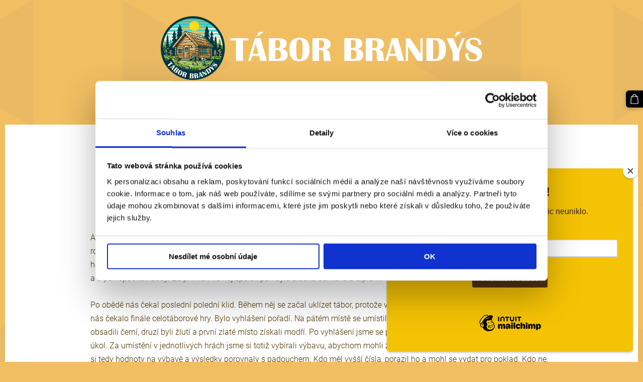

--- FILE ---
content_type: text/html; charset=UTF-8
request_url: https://www.taborbrandys.cz/deniky/2018/
body_size: 17415
content:
<!doctype html>

<html lang="cs">

    <head>

        <title>Deník 2018</title>


    <link rel="canonical" href="https://www.taborbrandys.cz/deniky/2018/">




        <meta charset="utf-8" />
        <meta name="viewport" content="width=device-width,initial-scale=1.0,maximum-scale=1.0" />

                <link href="https://dss4hwpyv4qfp.cloudfront.net/designs/_shared/fonts/?family=Lobster&amp;subset=latin,latin-ext,cyrillic,hebrew" rel="stylesheet" type="text/css">
        <link href="https://dss4hwpyv4qfp.cloudfront.net/designs/_shared/fonts/?family=Lato:400,400italic,700,700italic,500&v=2.577" rel="stylesheet" type="text/css">
        

        <link rel="stylesheet" href="https://dss4hwpyv4qfp.cloudfront.net/designs/_shared/css/layout-shared.css?v=2.577" type="text/css" />
        <link rel="stylesheet" href="https://dss4hwpyv4qfp.cloudfront.net/designs/_shared/css/legacy-v1.css?v=2.577" type="text/css" />
        <link rel="stylesheet" href="https://dss4hwpyv4qfp.cloudfront.net/designs/bonappetit/css/layout.css?v=2.577" type="text/css" />
        <link rel="stylesheet" href="https://dss4hwpyv4qfp.cloudfront.net/designs/bonappetit/css/editable.css?v=2.577" type="text/css" />

        <link href="/favicon.png?1" rel="shortcut icon">
<link href="/favicon.png?1" rel="apple-touch-icon">        
            <link rel="stylesheet" href="https://dss4hwpyv4qfp.cloudfront.net/libs/js/fancybox3/jquery.fancybox.min.css?v=2.577" type="text/css" />
                <script src="https://dss4hwpyv4qfp.cloudfront.net/libs/js/jquery/2.2.4/jquery.min.js" ></script>
            <script src="https://dss4hwpyv4qfp.cloudfront.net/libs/js/fancybox3/jquery.fancybox.min.js?v=2.577" defer></script>
            <script src="https://dss4hwpyv4qfp.cloudfront.net/libs/js/bannerplay/jquery.bannerplay.js?v=2.577" defer></script>
            <script src="https://dss4hwpyv4qfp.cloudfront.net/libs/js/responsivevideos/jquery.responsivevideos.js?v=2.577" defer></script>
            <script src="https://dss4hwpyv4qfp.cloudfront.net/designs/_shared/js/bookings.js?v=2.577" defer></script>
            <script src="https://dss4hwpyv4qfp.cloudfront.net/designs/_shared/js/designfx.js?v=2.577" defer></script>
            <script src="https://dss4hwpyv4qfp.cloudfront.net/libs/js/mozlive.js?v=2.577" ></script>
                <link rel="alternate" href="https://www.taborbrandys.cz/deniky/2024/rss/" type="application/rss+xml" title="Tábor Brandýs - 2024" />
        <script>var FRONTEND_CDN = 'https://dss4hwpyv4qfp.cloudfront.net';</script>


    
    

    <script src="https://dss4hwpyv4qfp.cloudfront.net/m/localize/menu/cs/?v=2.577" defer></script>
<script src="https://dss4hwpyv4qfp.cloudfront.net/m/localize/cart/cs/?v=2.577" defer></script>
<script src="https://dss4hwpyv4qfp.cloudfront.net/libs/js/component/cart.js?v=2.577" defer></script>
<script src="https://dss4hwpyv4qfp.cloudfront.net/libs/js/component/filter.js?v=2.577" defer></script>

            <script>
                var mozPageMozApi = {"language":"cs","page":"2018"}
            </script>
            

            <script>
                var mozCatalogUser = {
                    isLoggedIn: 0
                }
            </script>
            


<script>
    function isSmallTouchDevice() {
        return (('ontouchstart' in window) && (window.matchMedia("(max-width: 750px), (max-height: 500px)").matches));
    }
    if (isSmallTouchDevice()) {
        document.documentElement.classList.add('mobile-header');
    }
</script>


    <!-- Global site tag (gtag.js) - Google Analytics -->
    <script async src="https://www.googletagmanager.com/gtag/js?id=G-20QDY4GV7X"></script>
    <script>
        window.dataLayer = window.dataLayer || [];
        function gtag(){dataLayer.push(arguments);}
        gtag('js', new Date());
        if (window.mozCookieNotificationUsed) {
            gtag('consent', 'default', {
                'analytics_storage': window.mozAllowStatisticsCookies ? 'granted' : 'denied',
                'ad_storage': window.mozAllowMarketingCookies ? 'granted' : 'denied',
                'ad_user_data': window.mozAllowMarketingCookies ? 'granted' : 'denied',
                'ad_personalization': window.mozAllowMarketingCookies ? 'granted' : 'denied'
            });
        }
        gtag('config', 'G-20QDY4GV7X');
    </script>

                <link href="https://dss4hwpyv4qfp.cloudfront.net/designs/_shared/fonts/?family=Roboto:300,300italic,500,500italic,900,900italic&v=2.577" rel="stylesheet" />
        <style class="customizer">
                                                                            body { background-color :  #f1be62  }
                                                                                                                            #title .mz_wysiwyg { color :  #4d3628  }
                                                                                                                            #menu > ul > li > a, #menu ul ul li a, #languages li > a, #submenu a, #toptext .mz_wysiwyg * { color :  #603f02  }
                                                                                                                            #menu > ul > li > a:hover, #menu > ul > li.selected > a, #menu ul ul li a:hover, #languages li.selected > a, #languages li > a:hover, #submenu li:hover > a, #submenu li.selected > a { color :  #ffffff  }
                                                                                                                            #menu ul ul { background-color :  #ffffff  }
                                                                                                                            a, .mz_editable a { color :  #5e3e02  }
                                                                                                                            a:hover, .mz_editable a:hover { color :  #efbc5d  }
                                                                                                                            .moze-button, .moze-button-large, .mz_editable .moze-button:not(.btn-alt), .mz_editable .moze-button-large, .mz_editable .moze-button:not(.btn-alt) *, .mz_editable .moze-button-large:not(.btn-alt) *, .moze-form .moze-formbutton { color :  #d69c31  }
                                                                            .moze-button.btn-alt, :not(.bigbar-overlay-buttons) > .moze-button-large.btn-alt, .bigbar-overlay-buttons .moze-button-large:not([class*=btn-]) { background-color :  #d69c31  }
                                                                            .moze-button-large.btn-alt-light { border-color :  #d69c31  }
                                                                                                                            .moze-button:hover, .moze-button-large:hover, .mz_editable .moze-button:hover, .mz_editable .moze-button-large:hover, .mz_editable .moze-button:not(.btn-alt):hover *, .mz_editable .moze-button-large:not(.btn-alt):hover *, .moze-form .moze-formbutton:hover { color :  #896117  }
                                                                            .moze-button.btn-alt:hover, :not(.bigbar-overlay-buttons) > .moze-button-large.btn-alt:hover, .bigbar-overlay-buttons .moze-button-large:hover:not([class*=btn-]) { background-color :  #896117  }
                                                                            .moze-button-large.btn-alt-light:hover { border-color :  #896117  }
                                                                                                                            #bigbar-overlay { background-color :  rgba(255, 192, 76, 0.81)  }
                                                                                                                            .bigbar-h1 .mz_wysiwyg, .bigbar-h2 .mz_wysiwyg { color :  #ffffff  }
                                                                                                                            .mz_editable h1, .mz_editable h1.moze-megatitle, .mz_editable h1 a { color :  #4e3302  }
                                                                                                                            .mz_editable h2, .sidebox h2 { color :  #5e3e02  }
                                                                                                                            .mz_editable h3 { color :  #7c5306  }
                                                                                                                            .section-bg-1 { background-color :  #ffd992  }
                                                                                                                            .section-bg-2 { background-color :  #e4a530  }
                                                                                                                            .section-bg-3 { background-color :  #a4700f  }
                                                                                                                            #bottom .mz_wysiwyg, #bottom a, #bottom a:hover { color :  #4d3628  }
                                                                            #bottom .mz_social a { fill :  #4d3628  }
                                                                                                                                                                                                                                                                                                                                                                                                                                                                        
        @media (forced-colors: active) {
            :root { --color-header :  Canvas  }
            :root { --color-title :  CanvasText  }
            :root { --color-menu-text :  LinkText  }
            :root { --color-menu-text-selected :  CanvasText  }
            :root { --color-menu-accent :  CanvasText  }
            :root { --color-submenu :  Canvas  }
            :root { --color-submenu-text :  LinkText  }
            :root { --color-submenu-text-selected :  CanvasText  }
            :root { --color-submenu-accent :  CanvasText  }
            :root { --color-link :  LinkText  }
            :root { --color-button :  ButtonFace  }
            :root { --color-button-text :  ButtonText  }
            :root { --color-button-hover :  ButtonFace  }
            :root { --color-button-text-hover :  ButtonText  }
            :root { --color-sidemenu-text :  LinkText  }
            :root { --color-sidemenu-text-hover :  CanvasText  }
            :root { --color-h1 :  CanvasText  }
            :root { --color-h2 :  CanvasText  }
            :root { --color-h3 :  CanvasText  }
            :root { --color-text :  CanvasText  }
            :root { --color-text-strong :  CanvasText  }
            :root { --color-price :  CanvasText  }
            :root { --color-text-highlight :  Canvas  }
            :root { --color-text-border :  CanvasText  }
            :root { --color-background :  Canvas  }
            :root { --color-section-bg-1 :  Canvas  }
            :root { --color-section-bg-2 :  Canvas  }
            :root { --color-section-bg-3 :  Canvas  }
            :root { --color-footer :  Canvas  }
            :root { --color-footer-text :  CanvasText  }
            :root { --color-footer-link :  LinkText  }
            :root { --color-footer-link-hover :  CanvasText  }
            :root { --color-text-1 :  CanvasText  }
            :root { --color-text-1-highlight :  Canvas  }
            :root { --color-text-1-button :  ButtonFace  }
            :root { --color-text-1-button-text :  ButtonText  }
        }

    </style>
    <style class="customizer-fonts">
                                                                                                                                                                                                                                                                                                                                                                                                                                                    body, .mz_editable {
                                                                                font-family : Roboto, Arial, Helvetica, sans-serif;
                                                                                                            font-weight : 300;
                                                                        }
                                                                                                                            #title .mz_wysiwyg {
                                                                                font-family : Roboto, Arial, Helvetica, sans-serif;
                                                                                                            font-weight : 900;
                                                                                                            letter-spacing : -.02em;
                                                                                                            font-style : normal;
                                                                        }
                                                        @media screen and (max-width: 750px) {                     #title .mz_wysiwyg {
                                                                                font-family : Roboto, Arial, Helvetica, sans-serif;
                                                                                                            font-weight : 900;
                                                                                                            letter-spacing : -.02em;
                                                                                                            font-style : normal;
                                                                        }
                     }                                                                                                         .mz_editable h1, .mz_editable h1.moze-megatitle {
                                                                                font-family : Roboto, Arial, Helvetica, sans-serif;
                                                                                                            font-weight : 900;
                                                                                                            letter-spacing : -.02em;
                                                                        }
                                                                                                                            .mz_editable h2, .sidebox h2 {
                                                                                font-family : Roboto, Arial, Helvetica, sans-serif;
                                                                                                            font-weight : 500;
                                                                                                            letter-spacing : -.015em;
                                                                        }
                                                                                                                            .mz_editable h3 {
                                                                                font-family : Roboto, Arial, Helvetica, sans-serif;
                                                                                                            font-weight : 500;
                                                                                                            letter-spacing : 0;
                                                                        }
                                                                                                                            .bigbar-h1 .mz_wysiwyg {
                                                                                font-family : Roboto, Arial, Helvetica, sans-serif;
                                                                                                            font-weight : 900;
                                                                                                            letter-spacing : -.024em;
                                                                                                            font-style : normal;
                                                                        }
                                                        @media screen and (max-width: 750px) {                     .bigbar-h1 .mz_wysiwyg {
                                                                                font-family : Roboto, Arial, Helvetica, sans-serif;
                                                                                                            font-weight : 900;
                                                                                                            letter-spacing : -.024em;
                                                                                                            font-style : normal;
                                                                        }
                     }                                                                                                         .bigbar-h2 .mz_wysiwyg {
                                                                                font-family : Roboto, Arial, Helvetica, sans-serif;
                                                                                                            font-weight : 300;
                                                                        }
                                                        @media screen and (max-width: 750px) {                     .bigbar-h2 .mz_wysiwyg {
                                                                                font-family : Roboto, Arial, Helvetica, sans-serif;
                                                                                                            font-weight : 300;
                                                                        }
                     }                                                                                                         .moze-form input, .moze-form select, .moze-form textarea {
                                                                                font-family : Roboto, Arial, Helvetica, sans-serif;
                                                                                                            font-weight : 300;
                                                                        }
                                                                                                                            .moze-button, .moze-button-large, .moze-form .moze-formbutton {
                                                                                font-family : Roboto, Arial, Helvetica, sans-serif;
                                                                                                            font-weight : 300;
                                                                                                            letter-spacing : 0;
                                                                        }
                                                                                                                            .mz_editable .moze-blockquote {
                                                                                font-family : Roboto, Georgia, serif;
                                                                                                            font-style : italic;
                                                                        }
                                                                                                                            .mz_editable .moze-code {
                                                                                font-family : 'Courier New', Courier, monospace;
                                                                        }
                                                                                                                            #menu ul li a {
                                                                                font-family : Roboto, Arial, Helvetica, sans-serif;
                                                                                                            font-weight : 300;
                                                                        }
                                                        @media screen and (max-width: 750px) {                     #menu ul li a {
                                                                                font-family : Roboto, Arial, Helvetica, sans-serif;
                                                                                                            font-weight : 300;
                                                                        }
                     }                                                                                                         #menu > ul > li > a {
                                                                                font-family : Roboto, Arial, Helvetica, sans-serif;
                                                                                                            font-weight : 300;
                                                                                                            letter-spacing : 0;
                                                                        }
                                                                                                                            #languages li > a {
                                                                                font-family : Roboto, Arial, Helvetica, sans-serif;
                                                                                                            font-weight : 300;
                                                                        }
                                                                                                                                                                                    </style>

    

    <script id="Cookiebot" src="https://consent.cookiebot.com/uc.js" data-cbid="cbdf2bc9-b270-45eb-b9b7-35e6df632e86" type="text/javascript" async></script>

<script id="mcjs">!function (c, h, i, m, p) { m = c.createElement(h), p = c.getElementsByTagName(h)[0], m.async = 1, m.src = i, p.parentNode.insertBefore(m, p) }(document, "script", "https://chimpstatic.com/mcjs-connected/js/users/ad1d0ec0996873648fb270539/8f8a065a77588645c36f4941d.js");
</script>

<script data-cookieconsent="ignore">    window.dataLayer = window.dataLayer || [];    function gtag() {        dataLayer.push(arguments);    }    gtag("consent", "default", {        ad_personalization: "denied",        ad_storage: "denied",        ad_user_data: "denied",        analytics_storage: "denied",        functionality_storage: "denied",        personalization_storage: "denied",        security_storage: "granted",        wait_for_update: 500,    });    gtag("set", "ads_data_redaction", true);    gtag("set", "url_passthrough", false);</script>

<!-- Google tag (gtag.js) -->
<script async src="https://www.googletagmanager.com/gtag/js?id=G-20QDY4GV7X"></script>
<script>
  window.dataLayer = window.dataLayer || [];
  function gtag(){dataLayer.push(arguments);}
  gtag('js', new Date());

  gtag('config', 'G-20QDY4GV7X');
</script>


<style>
    #foottext img {
        vertical-align: middle;
        margin: 0 15px 10px 0;
        width: 150px;
    }

    #foottext a {
        text-decoration: none;
    }

    #menu>ul>li>a {
        font-weight: 400
    }

    .mobile-header #title .mz_wysiwyg img {
        max-height: 45px;
    }

    .mz_editable {
        color: #4b3200;
    }

    .mz_editable .moze-button:hover,
    .moze-button-large:hover {
        color: #ffefd2;
        background-color: #dc9915
    }

    .moze-form .moze-formbutton:hover {
        color: #ffefd2;
        background-color: #dc9915
    }

    .mz_editable .moze-button-large:hover {
        color: #ffefd2;
        background-color: #dc9915
    }

    .moze-button.btn-alt:hover {
        color: #fce2b1;
    }
</style>


        <script src="https://dss4hwpyv4qfp.cloudfront.net/designs/_shared/js/legacy-v1.js?v=2.577"></script>

    </head>

    <body class="design-boxed header-menu-center    footer-center                                    " lang="cs">

        
        <header id="top">
    <div id="header">
        <a id="skip-link" href="javascript:;" tabindex="1">Přeskočit na hlavní obsah</a>
        <div id="header-side">
            <div id="shopicons">
                                                <button class="menu-icon shopbar-cart" href="javascript:;" title="Košík" aria-label="Košík" aria-haspopup="dialog"><svg xmlns="http://www.w3.org/2000/svg"></svg><span class="moze-value-bubble"></span></button>
                                            </div>
            <div id="toolicons">

            </div>
            
                    </div>
        <div id="header-main">
            <div id="title">
                                    <a href="/"><div class="mz_component mz_wysiwyg mz_editable">    <div class="moze-wysiwyg-editor" >
                    <a href="/page/" target="_self"><img src="https://site-2026540.mozfiles.com/files/2026540/medium/Logo_text.png?1700420442" style="width: 640px;" alt=""></a>
            </div>
</div></a>
                            </div>
                            <div id="toptext" style="display: none">
                    <div  class="mz_component mz_wysiwyg mz_editable">    <div class="moze-wysiwyg-editor" >
            </div>
</div>
                </div>
                                        <div  class="mz_component mz_menu moze-overlay-zone" id="menu" aria-label="Hlavní menu">
            <ul role="menu">
                <li role="none"><a href="/"  role="menuitem" >Domů</a>
                                    </li>
                        <li role="none"><a href="/o-nas/"  role="menuitem" >O Nás</a>
                                    </li>
                        <li role="none"><a href="/o-taboru/"  role="menuitem" aria-haspopup="true">O táboru</a>
                                    </li>
                        <li role="none"><a href="/pro-rodice/"  role="menuitem" aria-haspopup="true">Pro rodiče</a>
                                    </li>
                        <li class="selected" role="none"><a href="/deniky/"  role="menuitem" aria-haspopup="true" aria-current="true">Deníky</a>
                                    </li>
                        <li role="none"><a href="/galerie/"  role="menuitem" aria-haspopup="true">Galerie</a>
                                    </li>
                        <li role="none"><a href="/kontakt-1/"  role="menuitem" >Kontakt</a>
                                </li></ul>
            
</div>
                    </div>

        <button id="languages-opener" aria-label="Výběr jazyka" class="mobile-menu-opener clearbutton"><svg xmlns="http://www.w3.org/2000/svg"></svg></button>
        <button id="menu-opener" aria-label="Hlavní menu" class="mobile-menu-opener clearbutton"><svg xmlns="http://www.w3.org/2000/svg"></svg></button>

    </div>
    </header>
        
        <div id="wrap">
             
                            <div id="main">


    
        
    <main class="mz_component mz_grid" data-cid="87280314" data-pid="10356229">


    
                                                                <div class="section section-customizable section-bg-none section-text-color-none section-height-m section-width-m"
     data-row-id="9799290"
     data-row-slice="text"
     data-row-slice-variant="text-1x1">

    <!-- slice-text -->

    <div class="container">

        <!-- Header -->

        
        <!-- Content -->

                                                        <div class="gridrow section-content" >
                                                                                    <div class="column-12-12" >
                                    <div  class="mz_component mz_wysiwyg mz_editable">    <div class="moze-wysiwyg-editor" >
                    <div id="contenttitle" class="moze-left"><h2 class="moze-center">TÁBOR 2018 - ÚŽASŇÁKOVI</h2></div><div class="editable moze-left"><p> </p></div><div class="editable moze-left"><h3 class="moze-center">27.7. - DEN TŘINÁCTÝ</h3><h4 style="color: rgb(33, 196, 206); text-transform: uppercase; font-weight: 400; font-family: &quot;lucida sans unicode&quot;, &quot;lucida grande&quot;, sans-serif; font-size: 18px; margin: 0px; text-align: center;">OLYMPIÁDA A POKLAD</h4><p>A je to tu. Poslední den tábora je před námi. Po snídani jsme chvilku počkali, než se připraví dopolední hra. Po táboře bylo rozmístěno celkem 10 stanovišť a na každém se dělaly jiné aktivity - hod na koš, zatloukání hřebíku, skoky přes švihadlo nebo hody láhví. Za každé vyhrané se dalo získat až 5 bodů. Kdo pak obešel všechna stanoviště, odevzdal svou kartu s body vedoucím a ti pak spočítali body. Za prvních 10 nejlepších pak byla sladká odměna a diplom.</p><p>Po obědě nás čekal poslední polední klid. Během něj se začal uklízet tábor, protože večer se odvážely táborové věci. Po uklizení nás čekalo finále celotáborové hry. Bylo vyhlášení pořadí. Na pátém místě se umístili červení, na čtvrtém místě zelení, třetí místo obsadili černí, druzí byli žlutí a první zlaté místo získali modří. Po vyhlášení jsme se přesunuli k lesu, kde nás čekal ještě poslední úkol. Za umístění v jednotlivých hrách jsme si totiž vybírali výbavu, abychom mohli zneškodnit posledního padoucha. Sečetli jsme si tedy hodnoty na výbavě a výsledky porovnaly s padouchem. Kdo měl vyšší čísla, porazil ho a mohl se vydat pro poklad. Kdo ne, musel počkat až na konec, když ho porazí všichni ostatní. Poklady pro každý oddíl pak byly rozmístěny po lese a byly schované, takže jsme museli chvíli hledat. Po nalezení jsme se vrátili do tábora a poklad jsme si spravedlivě rozdělili.</p><p>Večer nás už pak čekala jen závěrečná diskotéka, takže jsme rychle naskákali do sprch, abychom pěkně voněli a pak jsme se přesunuli na taneční parket, kde jsme tancovali až do prodloužené večerky. Večer jsme ještě stihli zahlédnout zatmění měsíce a tím byl tábor pro rok 2018 uzavřen. Zítra nás čeká už jen balení a cesta domů.</p></div><div class="editable moze-left"><h3 class="moze-center">26.7. - DEN DVANÁCTÝ</h3><h4 style="color: rgb(33, 196, 206); text-transform: uppercase; font-weight: 400; font-family: &quot;lucida sans unicode&quot;, &quot;lucida grande&quot;, sans-serif; font-size: 18px; margin: 0px; text-align: center;">ORIENŤÁK</h4><p>Předposlední den jsme zahájili tak, že jsme po snídani opustili tábor, aby po něm mohly být ukryty šifry. Po chvilce jsme se do něj vrátili a začali hledat. Když jsme nějakou šifru našli, museli jsme ji vyluštit a tím jsme získali jméno vedoucího a heslo. Pokud jsme daného vedoucího našli a řekli mu heslo, dal nám za to kousek mapy. Celkem bylo 6 kousků, které jsme pak složili do jedné. Na mapě byl tábor a okolí. Některým oddílům zabralo hledání a luštění celé dopoledne a někteří pokračovali i během poledního klidu.</p><p>Odpoledne jsme pak využili složenou mapu, protože nás čekal orientační běh. Počasí se trochu umoudřilo, bylo pod mrakem, takže nebylo takové vedro. Orienťák vedl přes okolní vesnice. V každé bylo nějaké určené místo, které jsme museli najít, a u něj pak v plechovce byl sešit s otázkami. Na ně jsme odpověděli a podepsali jsme se, jako důkaz, že jsme na stanovišti byli. Zároveň jsme se v sešitu dozvěděli, kam máme jít dál. Pomocí mapy jsme si tedy našli cestu a vyrazili. Občas se nám ale stalo, že jsme si cestu určili špatně a buď jsme zabloudili a museli se vracet, nebo jsme šli zbytečně dlouhou oklikou. Časy příchodů oddílů byly tedy různé – od 2,5 hodin až po necelé 4 hodiny. Po cestě byla ale občerstvovací stanice a také jsme měli další vodu s sebou. Po příchodu do tábora jsme si rovnou vlezli do bazénů, abychom se ochladili a šli rovnou na večeři.</p><p>Protože jsme někteří dorazili později, večerní program vlastně ani nebyl, protože jsme odpočívali. Kdo unavený nebyl, půjčil si ale nějaké sportovní náčiní a mohl si zahrát nějaké hry. Pak jsme jen na nástupu zjistili pořadí výsledků a pomalu se uchylovali do chatiček ke spánku. Zítra nás totiž čeká poslední finálový den a odpoledne si půjdeme pro poklad!</p></div><div class="editable moze-left"><h3 class="moze-center">25.7. - DEN JEDENÁCTÝ</h3><h4 style="color: rgb(33, 196, 206); text-transform: uppercase; font-weight: 400; font-family: &quot;lucida sans unicode&quot;, &quot;lucida grande&quot;, sans-serif; font-size: 18px; margin: 0px; text-align: center;">KÁMEN - NŮŽKY - PAPÍR</h4><p>Dnešní snídaně byla trochu jiná. Ráno nebyla totiž rozcvička a místo ní jsme si zahráli hru. Seřadili jsme se na začátek vymezené plochy a na odstartování jsme vyběhli. Na zemi totiž byly rozházené kartičky s různým jídlem – pečivo, máslo, nutela, marmeláda, ale i třeba čokoládové kuličky a mléko. A my jsme si měli najít takovou kombinaci, která by nám k snídani vyhovovala. Pak jsme jen u okénka předložili, co jsme našli, a to jsme dostali.</p><p>Dopoledne jsme se pustili do další hry, dřív, než se udělá vedro. Ve hře se proti sobě vždy utkaly 2 oddíly. Každý si stoupl na jeden konec tratě. Potom proti sobě vždy skákal 1 člen z každého týmu snožmo. V místě, kde se potkali, si zahráli kámen – nůžky – papír. Kdo pak vyhrál, pokračoval ve skákání dál. Poražený se vrátil za začátek a začal skákat další v pořadí. Pokud někdo z oddílů překročil hranici na druhé straně, získal bod. Takto se hrálo do zisku 5 bodů.</p><p>Díky této hře nám pořádně vyhládlo, takže jsme se s chutí pustili do oběda. Pak nám přišel vhod odpočinek během poledního klidu. Odpoledne jsme měli nástup, kde nám byla vysvětlena další hra. Začali jsme hrát tichou poštu. Háček byl v tom, že jsme slova přenášeli po celém táboře. Na začátku jsme si na kartičce našli slovo s číslem. Slovo jsme si zapamatovali, číslo jsme si odnesli s sebou. Pak jsme běželi na další stanoviště, kde na nás čekal kamarád. Tomu jsme pošeptali slovo a postavili se na stanoviště místo něj. Kamarád pak pokračoval dál, na další stanoviště. Na konci tratě pak čekal zapisovač, který přenesená slova zapisoval. Když jsme tímto způsobem přenesli všech 39 slov, svolali jsme si oddíl a dali jsme se do skládání. Kdo měl vyřešenou tajenku jako první, vyhrál.</p><p>V tajence byl ale zapsaný úkol, že máme po večeři uklidit celý tábor. Leželo v něm totiž spousta odpadků a taky jsme měli veliký nepořádek v chatičkách, takže večerní program byl úklid tábora. Byli jsme ale šikovní a tábor se nám povedlo vyčistit do posledního papírku. Pak jsme se ale přesunuli do sprch a šli jsme spát, protože se nachýlila večerka. A zítra nás čeká předfinálový den, kdy můžeme získat jedny z posledních bodů.</p></div><div class="editable moze-left"><h3 class="moze-center">24.7. - DEN DESÁTÝ</h3><h4 style="color: rgb(33, 196, 206); text-transform: uppercase; font-weight: 400; font-family: &quot;lucida sans unicode&quot;, &quot;lucida grande&quot;, sans-serif; font-size: 18px; margin: 0px; text-align: center;">KOUPÁNÍ A BEACH PARTY</h4><p>Od dnešního rána bylo jasné, že bude horké počasí. Rozhodli jsme se proto dopoledne vyrazit na koupaliště do vedlejší vesničky. Cesta byla převážně z kopce, takže se nám šlo dobře. Po chvilce jsme došli do Bradlecké Lhoty, což je krásně upravená vesnička, skrz kterou teče potůček. Šli jsme tedy proti proudu a po pár desítkách metrů jsme došli ke koupališti. To je veřejně přístupné a přírodní. Takže jsme se převlékli do plavek a za asistence vedoucích jsme se šli koupat. Voda byla příjemná, osvěžující. Po chvíli jsme ale vylezli a šli se ohřát na sluníčko. Někteří jsme si vzali i karty, takže jsme trávili čas, jak jsme chtěli. Až jsme oschli a ohřáli se dostatečně, skočili jsme si ještě před odchodem do vody. Pak už jsme ale vyrazili zpátky do tábora stejnou cestou.</p><p>Odpoledne jsme hráli hru proti praktikantům. Do ohraničené oblasti se rozházely žetony různých barev, které znamenaly různé hodnoty. Uvnitř tohoto kruhu pak stáli praktikanti. Každý z nás pak dostal 2 životy a po odstartování jsme běhali do kruhu, sbírali žetony a snažili se vyhýbat praktikantům. Pokud nás chytili, museli jsme odevzdat 1 život a odejít mimo kruh. Pak jsme se mohli vrátit zpátky. Hráli jsme, dokud i poslední nepřišel o život. Následně jsme se pak přesunuli do bazénů, protože nám bylo opět teplo.</p><p>Jako večerní program jsme měli beach party spojenou s Železnice má talent. Kdo chtěl, mohl se napsat na listinu účastníků, buď jednotlivec nebo skupina. Poté jsme postupně předcházeli před 4člennou porotu, kteří rozhodovali, jestli postoupíme do dalšího kola. Představení byla různá – tančil se balet, zpívalo se, hrály se scénky, nebo se předváděl parkur. Následně pak všichni diváci hlasovali pomocí žetonů svého favorita a ten, který měl žetonů nejvíc, vyhrál. Po vyhlášení soutěže pak pokračovala „after party“ na hřišti pro beach volejbal. Pustila se tedy hudba, začaly se nalévat drinky (nealko, ze šťávy 😊) a tančilo se až do večerky. Pak už jsme se ale opět šli přesunout do postele pro odpočinek na další den.</p></div><div class="editable moze-left"><h3 class="moze-center">23.7. - DEN DEVÁTÝ</h3><h4 style="color: rgb(33, 196, 206); text-transform: uppercase; font-weight: 400; font-family: &quot;lucida sans unicode&quot;, &quot;lucida grande&quot;, sans-serif; font-size: 18px; margin: 0px; text-align: center;">HONBA ZA ŠIFRAMI</h4><p>Dnes ráno jsme měli po snídani vyhlášení výsledků her z minulého dne. Za hru hřebík jsme dostali sladkou odměnu, za hru do celotáborové hry zase důležité body. Potom jsme se pustili do dopolední hry. Vydali jsme se do lesa, kde jsme se seřadili do oddílů. Poté jsme se rozdělili do skupinek, ve kterých jsme si přidělili různé typy útoků podle elementů. V lese pak byli rozmístění nejrůznější padouši a u nich bylo třeba si zjistit, jaké typy útoků jsou třeba na jejich poražení. Pak jsme museli přiběhnout ke svému vedoucímu v takovém složení, abychom měli odpovídající útoky, nahlásit mu jméno padoucha a vedoucí pak zkontroloval, že jsme složení správně. Kdo takto porazil všechny padouchy jako první, vyhrál. Důležitá jsou ale i ostatní umístění, protože jde o body.</p><p>Odpolední hru jsme pak měli v táboře. Na určité ploše byly rozmístěny kartičky, které měly vždy 2 symboly a nějaký kousek šifry – morseovka, číslice apod. Bylo třeba si tedy zapamatovat tyto symboly a pak přiběhnout k zapisovači, který měl u sebe tabulku. Řádky a sloupce byly označeny právě různými znaky z kartiček a tím šly určit souřadnice. Do daného místa pak bylo třeba zapsat zapamatovanou šifru. Po vyplnění jsme tak získali zašifrovaný text, který bylo třeba rozluštit. Hodnotila se pak rychlost vyluštění a počet správně zapsaných kartiček. Celý den bylo ale velké teplo, takže jsme si po hře vlezli ještě do bazénu.</p><p>Po večeři jsme se vypravili do lesa pro dřevo. Večer nás totiž čekal táborák. Nasbírali jsme tedy dostatek množství a také nějaké dlouhé pruty na opékání buřtů. Pak jsme dřevo naporcovali, připravili zátop a potom už stačilo jen škrtnout zápalkou. Po chvilce jsme si napíchali buřty a dali jsme se do opékání. K jídlu jsme si i pustili nějaké táborové písničky a měli jsme se fajn. Pak už ale bylo třeba jít zase spát, abychom byli připravení na další den.</p></div><div class="editable moze-left"><h3 class="moze-center">22.7. - DEN OSMÝ</h3><h4 style="color: rgb(33, 196, 206); text-transform: uppercase; font-weight: 400; font-family: &quot;lucida sans unicode&quot;, &quot;lucida grande&quot;, sans-serif; font-size: 18px; margin: 0px; text-align: center;">PAŠERÁCI A PADOUŠI</h4><p>Po včerejší bojovce jsme měli prodloužený budíček, takže jsme si mohli lépe odpočinout. Navíc je neděle a tím pádem nebyla ani rozcvička. Po probuzení jsme se tedy šli nasnídat a pak jsme se šli převléknout na dopolední hru. Po chvíli jsme se přesunuli do lesa, kde jsme se pustili do hry Pašeráci. Naším úkolem bylo přenášet lístečky z jedné strany cesty na druhou. Problém byl v tom, že na cestě nás chytali vedoucí jako četníci a když nás chytili, museli jsme se vracet pro nový papírek, protože nám ten původní zabavili. Cílem pak bylo takto pronést co nejvíc papírků. Po hře jsme se vrátili do tábora a kdo chtěl si mohl vlézt ještě před obědem na chvíli do bazénu.</p><p>Po obědě a poledním klidu jsme měli nástup na odpolední program. V oddíle jsme si zvolili jednoho zapisovače a zbytek oddílu pak hledal po lese padouchy. Tyto padouchy jsme si měli zapamatovat, jak vypadají, a pak podle knížky popsat jejich vzhled. Tímto způsobem jsme měli najít a popsat na 40 padouchů. Hra nebyla na čas, ale na správnost, takže bylo hodně důležité, aby byl popis co nejpřesnější. A protože nebyla na čas, protáhla se až do večeře.</p><p>Večerní program byl volnější, takže jsme buď odpočívali nebo jsme hráli různé hry po táboře. Ještě jsme si pak ale podle umístění v posledních hrách šli vybírat výbavu pro úžasňáky, pomocí které budeme porážet padouchy. Pak už ale nastal čas na večerku, takže jsme se postupně začali přesouvat do koupelny a do spacáků. Zítra totiž začíná druhá polovina týdne a na jeho konci finále, takže teď je třeba dát do soutěžení všechnu sílu.</p></div><div class="editable moze-left"><h3 class="moze-center">21.7. - DEN SEDMÝ</h3><h4 style="color: rgb(33, 196, 206); text-transform: uppercase; font-weight: 400; font-family: &quot;lucida sans unicode&quot;, &quot;lucida grande&quot;, sans-serif; font-size: 18px; margin: 0px; text-align: center;">HŘEBÍK A BOJOVKA</h4><p>Do dnešního dne jsme se opět probudili za sluníčka, což znamenalo, že bude opět hezky a teplo. Po snídani jsme, dokud ještě nebylo takové vedro, pokračovali v turnajích přehazky a fotbalu, které jsme posledními zápasy dokončili. Před obědem jsme si ještě skočili do bazénů, abychom se trochu ochladili.</p><p>Po obědě jsme měli polední klid, který jsme trávili především odpočinkem ve stínu, protože začínalo být opravdu teplo. Po skončení jsme si ale sbalili pití do batůžků a vydali se na cestu do Železnice na zmrzlinu ke svačině. Tam na nás čekala paní cukrářka s domácí zmrzlinou a mohli jsme si dát jakou zmrzlinu jsme chtěli. Výborná byla jogurtová, ale třeba i citrónová a oblíbená byla i čokoládová. Po svačině jsme se seřadili po oddílech a dozvěděli jsme se program na odpoledne. Začali jsme hrát hru Hřebík, což je hra spočívající v tom, že každý oddíl dostane 3 hřebíky a ty musí u lidí vyměnit za 3 jiné předměty – něco dobrého pro svého vedoucího, něco růžového a něco ručně vyrobeného. Mohli jsme ale třeba získanou věc vyměňovat dál za nějakou lepší, dokud jsme nebyli spokojení. Následně jsme se vrátili zpět do tábora, kde proběhlo vyhodnocení oddílu, který přinesl nejlepší věci. Protože bylo ale horko, přesunuli jsme se opět do bazénů, kde jsme dováděli až do večeře.</p><p>Večer jsme měli převážně volný program, takže jsme buď hráli fotbal nebo přehazku, nebo badminton a pingpong. Ve skupince jsme hráli i Městečko Palermo. Rychle se ale smráklo, že vypadalo, že bude pršet, bouřka se nám ale nakonec vyhnula. Pak už ale byl čas na večerku. Co jsme se ale uložili do postelí, za necelou půlhodinku si pro nás přišli vedoucí a šli jsme na bojovku. Měli jsme se po jednom vydat do sklepení, na jejímž konci jsme měli podepsat listinu jako důkaz, že jsme prošli. Bylo to strašidelné, ale všichni jsme to bez problémů zvládli. Pak už jsme šli ale opravdu spát, abychom byli připravení na další den.</p></div><div class="editable moze-left"><h3 class="moze-center">20.7. - DEN ŠESTÝ</h3><h4 style="color: rgb(33, 196, 206); text-transform: uppercase; font-weight: 400; font-family: &quot;lucida sans unicode&quot;, &quot;lucida grande&quot;, sans-serif; font-size: 18px; margin: 0px; text-align: center;">VÝLET DO JIČÍNA</h4><p>Dnešní den byl výletový. Po snídani a ranním nástupu jsme se totiž dozvěděli, že dnes půjdeme na výlet do Jičína. Takže jsme si sbalili batohy, vzali si pití a penízky, a postupně se seřadili na nástupu. Během několika dalších okamžiků jsme vyrazili na cestu. Z tábora jsme šli do Železnice, kterou jsme prošli, a pokračovali dál na vlakovou zastávku. Tam jsme chvilku počkali, než přijel vlak. Do něj jsme pak rychle naskákali, abychom nezdržovali, a už jsme byli na cestě. Jeli jsme ale jen kousek, pouhé 2 stanice. Vystupovali jsme na nádraží v Jičíně. Odtud jsme pak dál pokračovali skrz Valdickou bránu až na náměstí a do zámeckého parku. Ve stínu stromů jsme se uvelebili a chvilku počkali, než přijelo auto s gulášem. Dostali jsme každý misku, lžíci a chleba a dali jsme si oběd.</p><p>Až jsme byli všichni najedení, rozdělili jsme se do skupinek a dostali jsme rozchod na hodinu a půl. Ve skupinkách jsme byli rozdělení tak, aby šel vždy alespoň 1 větší s těmi menšími, abychom se neztratili. Po náměstí jsme navíc potkávali praktikanty a vedoucí, takže ztratit jsme se nemohli. Rozešli jsme se tedy do několika krámků nebo třeba pro zmrzlinu a až jsme si všichni nakoupili a navštívili všechna místa, kam jsme chtěli jít, vrátili jsme se do parku. Tam za chvilku dorazili i vedoucí a po spočítání oddílů jsme se vydali zpátky na vlak. Bylo horko, ale měli jsme dostatek času, takže nebylo kam spěchat. Na nádraží jsme čekali přibližně 10 minut, než přijel vlak. Shodou náhod jsme potkali tu stejnou paní průvodčí, se kterou jsme přijeli. Nastoupili jsme tedy a po pár minutách jízdy jsme vystupovali v Železnici, odkud nás čekala cesta zpátky do Železnice. Po příchodu do tábora jsme se převlékli do plavek a naskákali jsme do bazénů, abychom se v tom teplu trochu ochladili.</p><p>Po koupání a večeři jsme pokračovali dále v turnajích. Když už ale bylo šero, že nebylo vidět na míče, postupně jsme se začali přesouvat do spacáků, abychom si po výletu pořádně odpočali. Zítra nás čeká další den soutěží a her, takže musíme být opět plní energie.</p></div><div class="editable moze-left"><h3 class="moze-center">19.7. - DEN PÁTÝ</h3><h4 style="color: rgb(33, 196, 206); text-transform: uppercase; font-weight: 400; font-family: &quot;lucida sans unicode&quot;, &quot;lucida grande&quot;, sans-serif; font-size: 18px; margin: 0px; text-align: center;">AGLÁJA A ÚŽASŇÁCKÉ HRY</h4><p>Po včerejším deštivém dni bylo dnešní probuzení o mnoho lepší. Od rána nám totiž svítilo sluníčko, takže i ranní rozcvička byla přívětivější. Po snídani jsme ihned začali dopolední hrou, která se odehrávala v lese. Po něm byly ve vyhrazeném prostranství rozmístěny kartičky se jmény různých pohádkových bytostí a naším úkolem bylo vždy nějakou kartičku najít, zapamatovat si jméno příšerky a doběhnout ke svému vedoucímu, kde jsme mu jméno nahlásili. On pak zkontroloval, jestli ho náhodou nepřinesl už někdo jiný a pokud ne, tak si jméno odškrtl ze seznamu. Takto jsme museli co nejrychleji najít všech 40 jmen a kdo je našel jako první, vyhrál. Některá ale byla schovaná, takže i když nějakému oddílu zbývalo poslední, nakonec se umístil až na nižší příčce, protože ho předhonil všímavější oddíl.</p><p>Po takovém běhání jsme o to více ale ocenili odpolední klid, který jsme si užívali po obědě. Po odpoledním nástupu jsme se dozvěděli další program. Zjistili jsme, že budou otestovány naše super úžasné schopnosti několika disciplínami, jejichž stanoviště se nacházela po celém táboře. Chodili jsme tedy po oddílech a u stanovišť se pokoušeli získat co nejvíce bodů nebo mít co nejrychlejší čas. Na jednom místě jsme třeba museli odhadovat určité množství kamení, písku, šišek nebo vody, jinde jsme museli v rouře přenášet vodu přes opičí dráhu anebo jsme hledali známé světové památky ve slepé mapě. Stanovišť bylo celkem 9, takže jsme jejich plněním strávili celé odpoledne až do večeře.</p><p>K večeři jsme měli lívance, což drtivá většina po takovém náročném dni uvítala s otevřenou náručí a pořádně jsme se nadlábli, abychom dobrali energii. Večer nás totiž ještě čekaly turnaje, ale po nich jsme už naklusali do sprch a po koupání byla už jen večerka. Tak jsme se odebrali do spacáků, abychom si odpočinuli, protože zítra nás čeká výlet do Jičína.</p></div><div class="editable moze-left"><h3 class="moze-center">18.7. - DEN ČTVRTÝ</h3><h4 style="color: rgb(33, 196, 206); text-transform: uppercase; font-weight: 400; font-family: &quot;lucida sans unicode&quot;, &quot;lucida grande&quot;, sans-serif; font-size: 18px; margin: 0px; text-align: center;">TURNAJE A KARNEVAL</h4><p>Dnešní budíček byl posunutý o hodinu, protože ráno bylo deštivé, takže nemělo smysl dřív vstávat. Po snídani ale naštěstí přestalo, takže jsme mohli zahájit turnaje ve fotbale a v přehazce. Složili jsme si tedy z oddílu týmy pro oba sporty a pustili jsme se do toho. Kdo nehrál, tak alespoň fandil. Některé zápasy byly opravdu napínavé, obzvlášť ty, které byly vyrovnané a skončili remízou. Po takto nabitém dopoledni jsme ale brzy dostali hlad, takže jsme se těšili na oběd, který nás ve 12 hodin čekal.</p><p>Po obědě následoval odpolední klid, který jsme kvůli nepřízni počasí trávili převážně v chatičkách u kamarádů nebo natažení v postelích. A odpočinek nám opravdu přišel vhod, protože jsme odpoledne pokračovali v turnajích. Aby se pak nenudily oddíly, které zrovna nehrály, dostali jsme za úkol si vyrobit masky anebo kostýmy na večerní maškarní diskotéku. Pustili jsme se tedy do výroby a že někteří z nás byli opravdu kreativní.</p><p>Po večeři a večerním nástupu jsme se postupně přemístili do jídelny a oblékli si na sebe vyrobené masky. Odborná porota složená ze 4 nezávislých vedoucích nás pak hodnotila a prvních 7 nejlepších vyhrálo kupony do táborového krámku. Po vyhlášení soutěže už pak pokračovala diskotéka a po prodloužené večerce jsme se všichni přesunuli do chatiček. Zítra nás totiž čeká další den her a soutěží, tak abychom byli dobře odpočatí.</p></div><div class="editable moze-left"><h3 class="moze-center">17.7. - DEN TŘETÍ</h3><h4 style="color: rgb(33, 196, 206); text-transform: uppercase; font-weight: 400; font-family: &quot;lucida sans unicode&quot;, &quot;lucida grande&quot;, sans-serif; font-size: 18px; margin: 0px; text-align: center;">DĚDA VŠEVĚDA A ČÍSLA</h4><p>Dnešní den se nám trochu zakabonil, protože od rána bylo zataženo. Po snídani jsme se přesunuli do spodní části tábora, abychom zahájili první hru do celotáborové etapy. Hra se jmenovala Děda vševěda, aneb co není v hlavě musí být v nohách. Seřadili jsme se po oddílech a po odstartování jsme běželi k vedoucím. Ti se nás zeptali na nějakou otázku, např. Jakou schopnost měl táta úžasňák, nebo Kolik oříšků měla Popelka. Pro ty větší byly ale připraveny otázky složitější. Pokud jsme věděli odpověď, mohli jsme běžet zpátky k oddílu a předat štafetu dalšímu. Jestli jsme ale odpověď nevěděli, museli jsme běžet k Dědovi Vševědovi. Jeho jsme se museli zeptat na tu stejnou otázku, kterou se nás ptali vedoucí a dostali jsme odpověď. S ní jsme se pak vraceli k vedoucím, zodpověděli otázku a až pak jsme se mohli vrátit. Občas se ale stávalo, že jsme Dědovi Vševědovi položili otázku jinak nebo trochu nepřesně, čímž jsme dostali i jinou odpověď a po zodpovězení u vedoucích jsme se museli vracet k Dědovi Vševědovi znovu. Pro některé to tedy nebylo tak snadné a docela jsme se naběhali.</p><p>K obědu jsme měli knedlo-vepřo-zelo, takže jsme se nadlábli a po obědě odpočívali během poledního klidu. Po něm se opět otevřel krámek. Pak už ale začala odpolední hra. Na vymezeném prostranství byla rozházená čísla od 1 do 28 pro každý oddíl. Naším cílem pak bylo postupně vybíhat, hledat kartičky s čísly a postupně je skládat popořadě. Důležitá byla v tomto případě strategie, kdy například ti větší hledali rovnou i následující číslo po tom svém, aby měl další běžec jednodušší hledání. Hru jsme hráli na 2 kola, abychom předešli náhodnému rozmístění čísel. Ten oddíl, který měl pak nejlepší součet umístění, vyhrál.</p><p>Po večeři jsme pak trénovali na turnaje ve fotbale a přehazce, vylepšovala se souhra týmu a přesnost umístění podání a každý se snažil, jak nejlíp mohl. Večer ale utekl rychle, a tak jsme se postupně přesunuli do sprch a po druhé večeři už následovala jenom večerka. Takže jsme se uložili do spacáků a usnuli plní očekávání, co nás čeká příští den.</p></div><div class="editable moze-left"><h3 class="moze-center">16.7. - DEN DRUHÝ</h3><h4 style="color: rgb(33, 196, 206); text-transform: uppercase; font-weight: 400; font-family: &quot;lucida sans unicode&quot;, &quot;lucida grande&quot;, sans-serif; font-size: 18px; margin: 0px; text-align: center;">ODDÍLOVÁ TRIČKA A KOUPÁNÍ</h4><p>Druhý den na táboře. Některým se nám přes noc sice trochu stýskalo, ale to je během první noci normální. Vedoucí nám ale četli pohádky, takže se nám usínalo dobře.</p><p>Ráno jsme se probudili do slunného dne, který jsme zahájili rozcvičkou. Po ranní hygieně jsme se přesunuli do jídelny na snídani. Měli jsme švédské stoly – každý si mohl vzít třeba šunku, sýr nebo marmeládu a namazat si pečivo. Po snídani jsme měli nástup, kde jsme se dozvěděli, že budeme vyrábět táborová trička. Každý oddíl tedy vyfasoval fixy na textil a předlohy znaků Úžasňáků, které jsme si obkreslovali na bílá trička. Zezadu jsme si pak napsali ještě jméno v barvě oddílu. Tato trička si pak nosíme na každý večerní nástup a zároveň je to památka domů 😊.</p><p>Po obědě jsme měli polední klid, který jsme převážně trávili ve stínu chatiček. Po něm se otevřel krámek, kde jsme si mohli koupit něco sladkého. Potom už byl ale nástup, po kterém jsme se přesunuli k bazénu a šli jsme se koupat. Voda byla už ohřátá, takže ochlazení v takových horkých dnech přišlo vhod. Cachtali jsme se dokonce přes hodinu. Pak se nám už ale začaly dělat varhánky na prstech, takže jsme přesunuli na ručníky, abychom oschli a potom i převlékli.</p><p>Následně jsme měli ještě jeden nástup, kde jsme se dozvěděli ještě dodatečné informace o fungování tábora a také to, že se máme rozdělit do týmů na fotbal a na přehazku, protože začnou turnaje. Po večeři jsme tedy ještě chvíli trénovali, abychom byli přichystaní. Pak už jsme se ale přesouvali do koupelen a do spacáků, protože nás zítra čeká náročný den – začne se totiž hrát celotáborová hra, ve které je důležité umístění jednotlivých oddílů a budeme tedy sbírat první body do soutěže.</p></div><div class="editable moze-left"><h3 class="moze-center">15.7. - DEN PRVNÍ</h3><h4 style="color: rgb(33, 196, 206); text-transform: uppercase; font-weight: 400; font-family: &quot;lucida sans unicode&quot;, &quot;lucida grande&quot;, sans-serif; font-size: 18px; margin: 0px; text-align: center;">PŘÍJEZD</h4><p>A je to tu. Prázdniny začaly a s nimi přišel i letní tábor. 14 dní plných sluníčka a přírody, protkaných s každodenní zábavou a hrami. To je to, co nás čeká.</p><p>Začalo to na nádraží. Po naložení kufrů jsme chvíli počkali na vlak a vyrazili na cestu. Jízda uplynula rychle, v Železnici jsme byli za necelé 2 hodiny. Odtud nás čekala ještě cesta do tábora, ale díky odvezeným kufrům se nám šlo docela lehce. Po slabé půlhodince jsme dorazili do cíle. V táboře jsme se rovnou rozdělili do skupinek po 4 a zabrali jsme si chatičky, které se nám líbily. Pak už jsme si šli pro zavazadla, těm menším pomohli starší, a začali jsme vybalovat.</p><p>Po chvíli se už vyhlásil první nástup, kde jsme se dozvěděli informace o táboře – kde jsou koupelny a záchodky, kdy je budíček a večerka a seznámili jsme se s vedoucími. Potom začalo rozřazování do oddílů. Postupně jsme byli vyzívání, abychom si vzali kartičku s kódem. Následně jsme si podle tabulky zjistili, na jaké stanoviště se máme vydat, což jsme vyčetli z přiložené mapky. Po chvíli hledání jsme našli 2 praktikanty, kteří na nás už čekali a sdělili nám barvu oddílu – červená, černá, modrá, zelená nebo žlutá. Pak jsme měli rozchod a volný program, takže jsme mohli prozkoumávat tábor, zaskákat si na trampolíně nebo si půjčit balon a hrát přehazku, případně jsme mohli sledovat i finále mistrovství světa ve fotbale.</p><p>Odpoledne ale uteklo rychle a už jsme byli svolaní na večeři. Protože je ale první den, měli jsme opět volný program, který si každý trávil, jak chtěl. Za chvíli se ale začalo smrákat, takže jsme se odebrali do koupelen a šli jsme spát, abychom byli plní energie na příští týden.</p></div>
            </div>
</div>
                                </div>
                                                                                                                                                                                                                                    </div>
                                                                                                                        
        <!-- Footer -->

        
    </div>
</div>            
    
    </main>

    
    <div  class="mz_component mz_catalogcart mz_catalogsidecart" data-name="maincatalogcartside" data-type="catalogcartside" data-page-type="2" data-catalog-layout="reverse" data-cart-id=""><div id="shopbar">
    <button id="shopbar-search" class="shopbar-search" aria-label="Hledat" style="display: none" aria-haspopup="dialog">
        <svg xmlns="http://www.w3.org/2000/svg"></svg>
        <div class="separator"></div>
    </button>
        <button id="shopbar-cart" class="shopbar-cart" aria-label="Košík" aria-haspopup="dialog">
        <svg xmlns="http://www.w3.org/2000/svg"></svg>
        <span>0</span>
    </button>
    </div>


<div id="shopbar-sidecart" class="sliding-panel" role="dialog" aria-labelledby="cat-sidecart-heading">
    <div class="sliding-panel-header">
        <div class="mz_editable">         <h2 id="cat-sidecart-heading">Košík</h2>
        </div>
        <button id="shopbar-sidecart-close" class="sliding-panel-close" aria-label="Zavřít">
            <svg xmlns="http://www.w3.org/2000/svg"></svg>
        </button>
    </div>
    <div id="shopbar-sidecart-base" class="sliding-panel-body">
        
<p>Košík je prázdný.</p>


    </div>
</div>


<div id="shopbar-account-panel" class="sliding-panel" role="dialog" aria-labelledby="cat-account-panel-heading">

    <div class="sliding-panel-header">
        <div class="mz_editable">
            <h2 id="cat-account-panel-heading"></h2>
            <span class="account-email"></span>
        </div>
        <button id="shopbar-account-panel-close" class="sliding-panel-close" aria-label="Zavřít">
            <svg xmlns="http://www.w3.org/2000/svg"></svg>
        </button>
    </div>

    <div id="shopbar-account-panel-base" class="sliding-panel-body mz_editable"></div>

    <script src="/backend/js/components/jquery.mozuserauthmanager.js?v="></script>
    <script>
        $(document).ready(() => (new mozUserAuthManager({

            localization: {
                cmAccountPanelCreateAccount: 'Create an account',
                cmAccountPanelErrorAccountDoesNotExist: 'User with this e-mail address does not exist.',
                cmAccountPanelErrorAccountExists: 'Account with this e-mail address already exists.',
                cmAccountPanelErrorAccountSuspended: 'This account is suspended. Please contact customer support.',
                cmAccountPanelErrorInvalidPassword: 'Incorrect password.',
                cmAccountPanelErrorWeakPassword: 'Password must be at least 8 characters long.',
                cmAccountPanelLogIn2: 'Login to existing account',
                cmAccountPanelLogIn: 'Log in',
                cmAccountPanelLogOut: 'Log out',
                cmAccountPanelMyDetails: 'My details',
                cmAccountPanelMyOrders: 'My orders',
                cmAccountPanelMyReviews: 'My reviews',
                cmAccountPanelPassword: 'Password',
                cmAccountPanelPasswordForgot: 'Forgot password?',
                cmCatalogAcceptMarketingCommunication: 'Chtěl bych dostávat speciální nabídky, novinky a připomenutí',
                cmCatalogAcceptTOS: 'Souhlasím s &lt;a href=&quot;%s&quot; target=&quot;_blank&quot;&gt;obchodními podmínkami&lt;/a&gt;',
                cmCatalogAcceptTOSnPrivacy: 'Souhlasím se &lt;a href=&quot;%s&quot; target=&quot;_blank&quot;&gt;smluvními podmínkami služby&lt;/a&gt; a &lt;a href=&quot;%s&quot; target=&quot;_blank&quot;&gt;zásadami ochrany osobních údajů&lt;/a&gt;',
                cmCatalogCartEmail: 'E-mail',
                cmCatalogCartName: 'Celé jméno',
                cmCatalogCheckoutAcceptTOS: 'Potvrďte prosím svůj souhlas s obchodními podmínkami',
                cmCatalogCheckoutAcceptTOSnPrivacy: 'Přijměte prosím smluvní podmínky služby a zásady ochrany osobních údajů.',
                erInMaintenanceMode: 'Váš požadavek teď nemůžeme zpracovat. Zkuste to znovu později.',
            },

            catalogBaseURL: '/deniky/2018/',

            legalUrl: 'https://www.taborbrandys.cz/pro-rodice/podminky/',
            privacyUrl: '',

            showMarketingConsent: false,
            showReviews: false,

            catUser: null

        })).init());
    </script>
</div>

<div id="cat-search-panel" style="display: none" role="dialog">
    <form id="shopbar-searchform" action="/o-taboru/prihlaska/" class="moze-catalog-searchbox-sideform moze-form" method="post" role="search">
        <input aria-label="Hledat" class="search-query" type="text" value="" placeholder="Hledat">
        <button class="search-btn" aria-label="Hledat"></button>
        <button class="close-btn" aria-label="Zavřít"><svg xmlns="http://www.w3.org/2000/svg"></svg></button>
    </form>
</div>

<script>
    $(document).ready(function() {
        initShopWidget();
        initShopSidecart();
    });
</script></div>


    </div>

        </div>

            <footer id="bottom" class="mz_footer">
        
        <div id="footer">
            <div id="foottext">
                <div  class="mz_component mz_wysiwyg mz_editable">    <div class="moze-wysiwyg-editor" >
                    <h3>Generální sponzor
  </h3>
  <a href="https://www.veolia.cz/cs" target="_blank">
    <img src="https://site-2026540.mozfiles.com/files/2026540/veolia.png" style="width: 150px;">
  </a>
  <br>
  <h3>Naši sponzoři</h3>
  <a href="https://www.alimpex.cz/cs" target="_blank">
    <img src="https://site-2026540.mozfiles.com/files/2026540/medium/Alimpex.png" style="width: 150px;" alt="">
  </a>
  <a href="https://maspex.cz/" target="_blank">
    <img src="https://site-2026540.mozfiles.com/files/2026540/Maspex.png" style="width: 150px;" alt="">
  </a>
  <a href="https://www.dovesfarm.cz/" target="_blank">
    
  </a>
  <a href="https://www.kaufland.cz/" target="_blank">
    <img src="https://site-2026540.mozfiles.com/files/2026540/kaufland.png" style="width: 150px;" alt=""></a><br><br>
<span style="text-align: center; float: none;"><b>Tábor Brandýs&nbsp; © 2025</b></span>
            </div>
</div>
            </div>
            <div id="social" >
                <div  class="mz_component mz_social">
        <a class="facebook icon-facebook" title="Facebook" href="https://www.facebook.com/1436091179969271" target="_blank"></a>                    <a class="instagram icon-instagram" title="Instagram" href="https://www.instagram.com/tabor_brandys/" target="_blank"></a>    
</div>
            </div>
        </div>
    </footer>

        
    


    <script>
        $(document).ready(function(){
            $(".mz_wysiwyg").responsiveVideos();
        });
    </script>

<script src="https://spark.engaga.com/public/site.js" id="engaga-script" data-engaga-user-id="07e884485df4605b31fc449150a9f500" async="async"></script>


    <script defer src="https://static.cloudflareinsights.com/beacon.min.js/vcd15cbe7772f49c399c6a5babf22c1241717689176015" integrity="sha512-ZpsOmlRQV6y907TI0dKBHq9Md29nnaEIPlkf84rnaERnq6zvWvPUqr2ft8M1aS28oN72PdrCzSjY4U6VaAw1EQ==" data-cf-beacon='{"version":"2024.11.0","token":"1dd4bc05518a4e929c93d9efaf6c6dca","r":1,"server_timing":{"name":{"cfCacheStatus":true,"cfEdge":true,"cfExtPri":true,"cfL4":true,"cfOrigin":true,"cfSpeedBrain":true},"location_startswith":null}}' crossorigin="anonymous"></script>
</body>

</html>